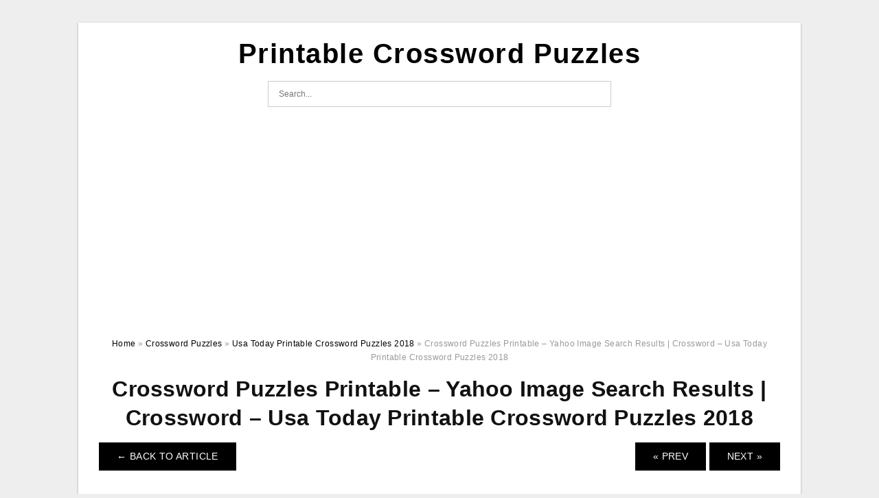

--- FILE ---
content_type: text/html; charset=UTF-8
request_url: https://crosswordpuzzles-printable.com/usa-today-printable-crossword-puzzles-2018/crossword-puzzles-printable-yahoo-image-search-results-crossword-usa-today-printable-crossword-puzzles-2018/
body_size: 7199
content:
<!DOCTYPE html>
<html lang="en-US" prefix="og: https://ogp.me/ns#">
<head>
	<script async src="https://pagead2.googlesyndication.com/pagead/js/adsbygoogle.js?client=ca-pub-6089446576671507"
     crossorigin="anonymous"></script>
<meta charset="UTF-8">
<meta name="viewport" content="width=device-width, initial-scale=1, maximum-scale=1, user-scalable=0">
<link rel="profile" href="https://gmpg.org/xfn/11">
<link rel="pingback" href="https://crosswordpuzzles-printable.com/xmlrpc.php">

<!-- Icon -->
<link href='' rel='icon' type='image/x-icon'/>

	<style>img:is([sizes="auto" i], [sizes^="auto," i]) { contain-intrinsic-size: 3000px 1500px }</style>
	
<!-- Search Engine Optimization by Rank Math - https://rankmath.com/ -->
<title>Crossword Puzzles Printable - Yahoo Image Search Results | Crossword - Usa Today Printable Crossword Puzzles 2018 - Printable Crossword Puzzles</title>
<meta name="description" content="Crossword Puzzles Printable - Yahoo Image Search Results | Crossword - Usa Today Printable Crossword Puzzles 2018, Source Image: i.pinimg.com"/>
<meta name="robots" content="follow, index, max-snippet:-1, max-video-preview:-1, max-image-preview:large"/>
<link rel="canonical" href="https://crosswordpuzzles-printable.com/usa-today-printable-crossword-puzzles-2018/crossword-puzzles-printable-yahoo-image-search-results-crossword-usa-today-printable-crossword-puzzles-2018/" />
<meta property="og:locale" content="en_US" />
<meta property="og:type" content="article" />
<meta property="og:title" content="Crossword Puzzles Printable - Yahoo Image Search Results | Crossword - Usa Today Printable Crossword Puzzles 2018 - Printable Crossword Puzzles" />
<meta property="og:description" content="Crossword Puzzles Printable - Yahoo Image Search Results | Crossword - Usa Today Printable Crossword Puzzles 2018, Source Image: i.pinimg.com" />
<meta property="og:url" content="https://crosswordpuzzles-printable.com/usa-today-printable-crossword-puzzles-2018/crossword-puzzles-printable-yahoo-image-search-results-crossword-usa-today-printable-crossword-puzzles-2018/" />
<meta property="og:site_name" content="Printable Crossword Puzzles" />
<meta property="og:updated_time" content="2019-06-13T00:21:51+07:00" />
<meta property="og:image" content="https://crosswordpuzzles-printable.com/wp-content/uploads/2019/06/crossword-puzzles-printable-yahoo-image-search-results-crossword-usa-today-printable-crossword-puzzles-2018.png" />
<meta property="og:image:secure_url" content="https://crosswordpuzzles-printable.com/wp-content/uploads/2019/06/crossword-puzzles-printable-yahoo-image-search-results-crossword-usa-today-printable-crossword-puzzles-2018.png" />
<meta property="og:image:width" content="982" />
<meta property="og:image:height" content="1360" />
<meta property="og:image:alt" content="Crossword Puzzles Printable - Yahoo Image Search Results | Crossword - Usa Today Printable Crossword Puzzles 2018" />
<meta property="og:image:type" content="image/png" />
<meta name="twitter:card" content="summary_large_image" />
<meta name="twitter:title" content="Crossword Puzzles Printable - Yahoo Image Search Results | Crossword - Usa Today Printable Crossword Puzzles 2018 - Printable Crossword Puzzles" />
<meta name="twitter:description" content="Crossword Puzzles Printable - Yahoo Image Search Results | Crossword - Usa Today Printable Crossword Puzzles 2018, Source Image: i.pinimg.com" />
<meta name="twitter:image" content="https://crosswordpuzzles-printable.com/wp-content/uploads/2019/06/crossword-puzzles-printable-yahoo-image-search-results-crossword-usa-today-printable-crossword-puzzles-2018.png" />
<!-- /Rank Math WordPress SEO plugin -->

<link rel='dns-prefetch' href='//stats.wp.com' />
<link rel="alternate" type="application/rss+xml" title="Printable Crossword Puzzles &raquo; Feed" href="https://crosswordpuzzles-printable.com/feed/" />
<link rel="alternate" type="application/rss+xml" title="Printable Crossword Puzzles &raquo; Comments Feed" href="https://crosswordpuzzles-printable.com/comments/feed/" />
<style id='wp-emoji-styles-inline-css' type='text/css'>

	img.wp-smiley, img.emoji {
		display: inline !important;
		border: none !important;
		box-shadow: none !important;
		height: 1em !important;
		width: 1em !important;
		margin: 0 0.07em !important;
		vertical-align: -0.1em !important;
		background: none !important;
		padding: 0 !important;
	}
</style>
<link rel='stylesheet' id='awsm-ead-public-css' href='https://crosswordpuzzles-printable.com/wp-content/plugins/embed-any-document/css/embed-public.min.css?ver=2.7.12' type='text/css' media='all' />
<link rel='stylesheet' id='themejazz-style-css' href='https://crosswordpuzzles-printable.com/wp-content/themes/ultimage-terbaru-ada/style.css?ver=1' type='text/css' media='all' />
<link rel="https://api.w.org/" href="https://crosswordpuzzles-printable.com/wp-json/" /><link rel="alternate" title="JSON" type="application/json" href="https://crosswordpuzzles-printable.com/wp-json/wp/v2/media/14112" /><link rel="EditURI" type="application/rsd+xml" title="RSD" href="https://crosswordpuzzles-printable.com/xmlrpc.php?rsd" />
<meta name="generator" content="WordPress 6.8.3" />
<link rel='shortlink' href='https://crosswordpuzzles-printable.com/?p=14112' />
<link rel="alternate" title="oEmbed (JSON)" type="application/json+oembed" href="https://crosswordpuzzles-printable.com/wp-json/oembed/1.0/embed?url=https%3A%2F%2Fcrosswordpuzzles-printable.com%2Fusa-today-printable-crossword-puzzles-2018%2Fcrossword-puzzles-printable-yahoo-image-search-results-crossword-usa-today-printable-crossword-puzzles-2018%2F" />
<link rel="alternate" title="oEmbed (XML)" type="text/xml+oembed" href="https://crosswordpuzzles-printable.com/wp-json/oembed/1.0/embed?url=https%3A%2F%2Fcrosswordpuzzles-printable.com%2Fusa-today-printable-crossword-puzzles-2018%2Fcrossword-puzzles-printable-yahoo-image-search-results-crossword-usa-today-printable-crossword-puzzles-2018%2F&#038;format=xml" />
	<style>img#wpstats{display:none}</style>
		
<style media="screen">
    
            /*Site Padding*/
        #page{
        	margin-top: 10px;
            margin-bottom: 0px;
        }
    </style>

<style type="text/css" title="dynamic-css" class="options-output">#content #primary.col-md-9,#attachment.col-md-9{border-right:1px solid #E8E8E8;}.site-footer .widget-footer .widget ul li{border-bottom:1px solid #cccccc;}.site-content{background-color:#fff;}#secondary .widget ul li{border-bottom:1px solid #eeeeee;}</style>
</head>

<body data-rsssl=1 class="attachment wp-singular attachment-template-default single single-attachment postid-14112 attachmentid-14112 attachment-png wp-theme-ultimage-terbaru-ada">

	<div class="top-navigation">
		<div class="container default-width"  >
					</div>
	</div>

	
<div id="page" class="hfeed site container default-width"  >
	<a class="skip-link screen-reader-text" href="#content">Skip to content</a>

	<header id="masthead" class="site-header">
		<div class="row">
		<!-- Site Branding Code -->
				<div class="site-branding logo-center">

							<div class="main-site-title">
											<h2 class="site-title"><a href="https://crosswordpuzzles-printable.com/" rel="home">Printable Crossword Puzzles</a></h2>
														</div>
			
			<!-- Header Ad, Display Search Form If Empty -->
			
			<!-- Header Search Form -->
							<div class="top-search">
					
<form role="search" method="get" class="search-form" action="https://crosswordpuzzles-printable.com/">
	<input type="search" class="search-field" placeholder="Search..." value="" name="s" title="Search for:" />
	<input type="submit" class="search-submit" value="Search" />
</form>
				</div>
			
			<div class="clearfix"></div>
		</div><!-- .site-branding -->
				</div>

			</header><!-- #masthead -->
	
	<script async src="https://pagead2.googlesyndication.com/pagead/js/adsbygoogle.js?client=ca-pub-6089446576671507"
     crossorigin="anonymous"></script>
<!-- Responsif -->
<ins class="adsbygoogle"
     style="display:block"
     data-ad-client="ca-pub-6089446576671507"
     data-ad-slot="6572877860"
     data-ad-format="auto"
     data-full-width-responsive="true"></ins>
<script>
     (adsbygoogle = window.adsbygoogle || []).push({});
</script>

	<div id="content" class="site-content clearfix">

<div id="attachment" class="content-area col-md-12">
  		<div class="breadcrumbs"><span itemscope itemtype="http://data-vocabulary.org/Breadcrumb"><a href="https://crosswordpuzzles-printable.com/" itemprop="url"><span itemprop="title">Home</span></a></span> <span class="sep"> &raquo; </span> <span itemscope itemtype="http://data-vocabulary.org/Breadcrumb"><a href="https://crosswordpuzzles-printable.com/category/crossword-puzzles/" itemprop="url"><span itemprop="title">Crossword Puzzles</span></a></span> <span class="sep"> &raquo; </span> <span itemscope itemtype="http://data-vocabulary.org/Breadcrumb"><a href="https://crosswordpuzzles-printable.com/usa-today-printable-crossword-puzzles-2018/" itemprop="url"><span itemprop="title">Usa Today Printable Crossword Puzzles 2018</span></a></span> <span class="sep"> &raquo; </span> <span class="current">Crossword Puzzles Printable &#8211; Yahoo Image Search Results | Crossword &#8211; Usa Today Printable Crossword Puzzles 2018</span></div><!-- .breadcrumbs -->		<div id="post-14112" class="clearfix post-14112 attachment type-attachment status-inherit hentry">
			<h1 class="entry-title">Crossword Puzzles Printable &#8211; Yahoo Image Search Results | Crossword &#8211; Usa Today Printable Crossword Puzzles 2018</h1>
			<div class="entry-meta display-none">
				<span class="meta-prep meta-prep-author">By</span> <span class="author vcard"><a class="url fn n" href="https://crosswordpuzzles-printable.com/author/bismillah/" title="View all posts by Jadi Mesha" rel="author">Jadi Mesha</a></span>				<span class="meta-sep">|</span>
				<span class="meta-prep meta-prep-entry-date">Published</span> <span class="entry-date"><abbr class="published updated" title="12:21 am">June 13, 2019</abbr></span> <span class="meta-sep">|</span> Full size is <a href="https://crosswordpuzzles-printable.com/wp-content/uploads/2019/06/crossword-puzzles-printable-yahoo-image-search-results-crossword-usa-today-printable-crossword-puzzles-2018.png" title="Link to full-size image">982 &times; 1360</a> pixels							</div><!-- .entry-meta -->
      			<div class="entry-content">
				<div class="entry-attachment">
                                        <div class="nav-atach clearfix">
                                                                                    <a href="https://crosswordpuzzles-printable.com/usa-today-printable-crossword-puzzles-2018/" title="Return to Usa Today Printable Crossword Puzzles 2018" class="back-to-article"><span class="meta-nav">&larr;</span> Back To Article</a>
                                                                                                                <div id="nav-below" class="navigation">
                                <div class="nav-previous">
                                    <a href='https://crosswordpuzzles-printable.com/usa-today-printable-crossword-puzzles-2018/free-printable-crosswords-usa-today-free-printables-usa-today-printable-crossword-puzzles-2018-3/'>&laquo; Prev</a>                                </div>
                                <div class="nav-next">
                                    <a href='https://crosswordpuzzles-printable.com/usa-today-printable-crossword-puzzles-2018/a-plagiarism-scandal-is-unfolding-in-the-crossword-world-usa-today-printable-crossword-puzzles-2018/'>Next &raquo;</a>                                </div>
                            </div><!-- #nav-below -->
                                                </div><!-- End Nav Attach -->
                    <div class="attachment-image">
                        <a href="https://crosswordpuzzles-printable.com/usa-today-printable-crossword-puzzles-2018/a-plagiarism-scandal-is-unfolding-in-the-crossword-world-usa-today-printable-crossword-puzzles-2018/" title="Crossword Puzzles Printable &#8211; Yahoo Image Search Results | Crossword &#8211; Usa Today Printable Crossword Puzzles 2018" rel="attachment">
                            <img width="982" height="1360" src="https://crosswordpuzzles-printable.com/wp-content/uploads/2019/06/crossword-puzzles-printable-yahoo-image-search-results-crossword-usa-today-printable-crossword-puzzles-2018.png" class="attachment-full size-full" alt="Crossword Puzzles Printable - Yahoo Image Search Results | Crossword - Usa Today Printable Crossword Puzzles 2018" decoding="async" fetchpriority="high" srcset="https://crosswordpuzzles-printable.com/wp-content/uploads/2019/06/crossword-puzzles-printable-yahoo-image-search-results-crossword-usa-today-printable-crossword-puzzles-2018.png 982w, https://crosswordpuzzles-printable.com/wp-content/uploads/2019/06/crossword-puzzles-printable-yahoo-image-search-results-crossword-usa-today-printable-crossword-puzzles-2018-768x1064.png 768w, https://crosswordpuzzles-printable.com/wp-content/uploads/2019/06/crossword-puzzles-printable-yahoo-image-search-results-crossword-usa-today-printable-crossword-puzzles-2018-739x1024.png 739w, https://crosswordpuzzles-printable.com/wp-content/uploads/2019/06/crossword-puzzles-printable-yahoo-image-search-results-crossword-usa-today-printable-crossword-puzzles-2018-728x1008.png 728w" sizes="(max-width: 982px) 100vw, 982px" />                        </a>
                    </div>
                                            <div class="entry-caption"><p>Crossword Puzzles Printable &#8211; Yahoo Image Search Results | Crossword &#8211; Usa Today Printable Crossword Puzzles 2018, Source Image: i.pinimg.com</p>
</div>
                                                                <div class="media-download">
                            <p> <span>Downloads: </span>
                                <a href="https://crosswordpuzzles-printable.com/wp-content/uploads/2019/06/crossword-puzzles-printable-yahoo-image-search-results-crossword-usa-today-printable-crossword-puzzles-2018.png">full (982x1360)</a> | <a href="https://crosswordpuzzles-printable.com/wp-content/uploads/2019/06/crossword-puzzles-printable-yahoo-image-search-results-crossword-usa-today-printable-crossword-puzzles-2018-235x150.png">medium (235x150)</a> | <a href="https://crosswordpuzzles-printable.com/wp-content/uploads/2019/06/crossword-puzzles-printable-yahoo-image-search-results-crossword-usa-today-printable-crossword-puzzles-2018-739x1024.png">large (640x887)</a>                            </p>
                        </div>
                                        			    </div><!-- .entry-attachment -->
                                <p style="text-align: justify;"><strong>Usa Today Printable Crossword Puzzles 2018</strong> &#8211; usa today printable crossword puzzles 2018,  Who does not know about <strong>Usa Today Printable Crossword Puzzles 2018</strong>? This mass media is widely used to teach word. In every part of this world, this multimedia should have been extremely familiarized for many individuals. A minimum of, folks may have ever seen it in school. Some other people could have experienced it from one more source.</p><div class="4da718e6a69499cadc12499ebfc3bbcd" data-index="1" style="float: none; margin:10px 0 10px 0; text-align:center;">
<script async src="https://pagead2.googlesyndication.com/pagead/js/adsbygoogle.js?client=ca-pub-6089446576671507"
     crossorigin="anonymous"></script>
<!-- 336 x 280 (Pulsa) -->
<ins class="adsbygoogle"
     style="display:inline-block;width:336px;height:280px"
     data-ad-client="ca-pub-6089446576671507"
     data-ad-slot="7985120788"></ins>
<script>
     (adsbygoogle = window.adsbygoogle || []).push({});
</script>
</div>

<p style="text-align: center;"><img decoding="async" src="https://crosswordpuzzles-printable.com/wp-content/uploads/2019/06/free-printable-crosswords-usa-today-free-printables-usa-today-printable-crossword-puzzles-2018-1.png" alt="Free Printable Crosswords Usa Today | Free Printables - Usa Today Printable Crossword Puzzles 2018" title="free printable crosswords usa today free printables usa today printable crossword puzzles 2018 1">Free Printable Crosswords Usa Today | Free Printables &#8211; Usa Today Printable Crossword Puzzles 2018, Source Image: freeprintablehq.com</p>
<p style="text-align: justify;">Regarding college students, this will not be a fresh point any more. This media is very familiarized to be utilized in instructing and understanding actions. You will find points you may need to know related to the crossword puzzle. Are you interested in knowing more? Now, let us take a look at the data listed below.</p>
<h2 style="text-align: justify;">What You Need to Understand about Usa Today Printable Crossword Puzzles 2018</h2>
<p style="text-align: justify;">Let’s remember the storage to find this press. College can be a position where by young children will likely see it. For example, when children are discovering a language, they require a variety of exciting routines. Effectively, <span style="text-decoration: underline;">Usa Today Printable Crossword Puzzles 2018</span> may be one of the routines. Is the method that you fix the puzzles.</p>
<p style="text-align: center;"><img decoding="async" src="https://crosswordpuzzles-printable.com/wp-content/uploads/2019/06/usa-today-printable-crossword-freepsychiclovereadings-in-usa-today-usa-today-printable-crossword-puzzles-2018.jpg" alt="Usa Today Printable Crossword | Freepsychiclovereadings In Usa Today - Usa Today Printable Crossword Puzzles 2018" title="usa today printable crossword freepsychiclovereadings in usa today usa today printable crossword puzzles 2018">Usa Today Printable Crossword | Freepsychiclovereadings In Usa Today &#8211; Usa Today Printable Crossword Puzzles 2018, Source Image: i.pinimg.com</p>
<p style="text-align: justify;">In a crossword puzzle, you will notice a good amount of letters that are put into extended distance. They can not seem to be to be able. Actually, you will definitely get to see several phrases. However, you will always find guidelines of the items phrases that you must find in the puzzle. A list could have more than 5 terms to find. All depends about the puzzle maker, however.</p>
<p style="text-align: justify;">When you are the one who ensure it is, you may decide how a lot of words that this children need to find. These terms can be composed earlier mentioned, beside, or underneath the puzzle. Moreover, <em>Usa Today Printable Crossword Puzzles 2018</em> are generally in square form. Square is most frequent shape for use. You have to have experienced at the very least one, do not you?</p>
<p style="text-align: center;"><img decoding="async" src="https://crosswordpuzzles-printable.com/wp-content/uploads/2019/06/new-printable-usa-today-crossword-puzzles-best-printable-for-usa-usa-today-printable-crossword-puzzles-2018.jpg" alt="New Printable Usa Today Crossword Puzzles | Best Printable For Usa - Usa Today Printable Crossword Puzzles 2018" class="4da718e6a69499cadc12499ebfc3bbcd" data-index="2" style="float: none; margin:10px 0 10px 0; text-align:center;" div title="new printable usa today crossword puzzles best printable for usa usa today printable crossword puzzles 2018">
<script async src="https://pagead2.googlesyndication.com/pagead/js/adsbygoogle.js?client=ca-pub-6089446576671507"
     crossorigin="anonymous"></script>
<!-- 336 x 280 (Pulsa) -->
<ins class="adsbygoogle"
     style="display:inline-block;width:336px;height:280px"
     data-ad-client="ca-pub-6089446576671507"
     data-ad-slot="7985120788"></ins>
<script>
     (adsbygoogle = window.adsbygoogle || []).push({});
</script>
</div>

<p>New Printable Usa Today Crossword Puzzles | Best Printable For Usa &#8211; Usa Today Printable Crossword Puzzles 2018, Source Image: i.pinimg.com</p>
<p style="text-align: justify;">Up to this time, you need actually recalled a great deal of recollections relating to this puzzle, appropriate? Associated with the use of this puzzle in teaching and learning actions, words discovering is just not the only real one that uses this media. It is rather possible for use in other subject matter.</p>
<p style="text-align: justify;">Yet another case in point is, you can use it in research topic for training about planets in galaxy. The label of planets can be published down to aid children finding them in puzzle. It is really an fascinating exercise on their behalf.</p>
<p style="text-align: center;"><img decoding="async" src="https://crosswordpuzzles-printable.com/wp-content/uploads/2019/06/free-printable-crosswords-usa-today-free-printables-usa-today-printable-crossword-puzzles-2018.png" alt="Free Printable Crosswords Usa Today | Free Printables - Usa Today Printable Crossword Puzzles 2018" title="free printable crosswords usa today free printables usa today printable crossword puzzles 2018">Free Printable Crosswords Usa Today | Free Printables &#8211; Usa Today Printable Crossword Puzzles 2018, Source Image: freeprintablehq.com</p>
<p style="text-align: justify;">Additionally, it is not too difficult like a process. Certainly, men and women can use it for one more use outside the education and learning discipline. So as to make <strong>Usa Today Printable Crossword Puzzles 2018</strong>, initial option is making it all on your own. It is far from hard in any way to organize it by yourself.</p>
<p style="text-align: justify;">The next solution is by using crossword puzzle unit. There are many cost-free sites and totally free software program that will help your job simpler. It will also help you organize the puzzle by merely keying in down phrases you want, and voila! Your crossword puzzle is able to use.</p>
<p style="text-align: center;"><img decoding="async" src="https://crosswordpuzzles-printable.com/wp-content/uploads/2019/06/crossword-puzzles-printable-yahoo-image-search-results-crossword-usa-today-printable-crossword-puzzles-2018.png" alt="Crossword Puzzles Printable - Yahoo Image Search Results | Crossword - Usa Today Printable Crossword Puzzles 2018" style="text-align: center;" title="crossword puzzles printable yahoo image search results crossword usa today printable crossword puzzles 2018"><img decoding="async" src="https://crosswordpuzzles-printable.com/wp-content/uploads/2019/06/free-printable-crosswords-usa-today-free-printables-usa-today-printable-crossword-puzzles-2018.jpg" alt="Free Printable Crosswords Usa Today | Free Printables - Usa Today Printable Crossword Puzzles 2018" title="free printable crosswords usa today free printables usa today printable crossword puzzles 2018">Free Printable Crosswords Usa Today | Free Printables &#8211; Usa Today Printable Crossword Puzzles 2018, Source Image: freeprintablehq.com</p>
<p style="text-align: center;"><img decoding="async" src="https://crosswordpuzzles-printable.com/wp-content/uploads/2019/06/usa-today-printable-crossword-freepsychiclovereadings-pertaining-usa-today-printable-crossword-puzzles-2018.jpg" alt="Usa Today Printable Crossword | Freepsychiclovereadings Pertaining - Usa Today Printable Crossword Puzzles 2018" title="usa today printable crossword freepsychiclovereadings pertaining usa today printable crossword puzzles 2018">Usa Today Printable Crossword | Freepsychiclovereadings Pertaining &#8211; Usa Today Printable Crossword Puzzles 2018, Source Image: i.pinimg.com</p>
<p style="text-align: justify;">It is rather simple to create the <em><span style="text-decoration: underline;"><strong>Usa Today Printable Crossword Puzzles 2018</strong></span></em>, correct? You never have to commit lots of your time and effort so that it is using a help of the machine creator. <strong>Usa Today Printable Crossword Puzzles 2018</strong></p>
<div class="4da718e6a69499cadc12499ebfc3bbcd" data-index="3" style="float: none; margin:10px 0 10px 0; text-align:center;">
<script async src="https://pagead2.googlesyndication.com/pagead/js/adsbygoogle.js?client=ca-pub-6089446576671507"
     crossorigin="anonymous"></script>
<!-- 336 x 280 (Pulsa) -->
<ins class="adsbygoogle"
     style="display:inline-block;width:336px;height:280px"
     data-ad-client="ca-pub-6089446576671507"
     data-ad-slot="7985120788"></ins>
<script>
     (adsbygoogle = window.adsbygoogle || []).push({});
</script>
</div>

<div style="font-size: 0px; height: 0px; line-height: 0px; margin: 0; padding: 0; clear: both;"></div>                <p><strong>Crossword Puzzles Printable &#8211; Yahoo Image Search Results | Crossword &#8211; Usa Today Printable Crossword Puzzles 2018</strong> Uploaded by Jadi Mesha on Thursday, June 13th, 2019 in category <a href="https://crosswordpuzzles-printable.com/category/crossword-puzzles/" rel="category tag">Crossword Puzzles</a>.</p>
<p>See also <a href="https://crosswordpuzzles-printable.com/usa-today-printable-crossword-puzzles-2018/a-plagiarism-scandal-is-unfolding-in-the-crossword-world-usa-today-printable-crossword-puzzles-2018/">A Plagiarism Scandal Is Unfolding In The Crossword World &#8211; Usa Today Printable Crossword Puzzles 2018</a> from <a href="https://crosswordpuzzles-printable.com/category/crossword-puzzles/" rel="category tag">Crossword Puzzles</a> Topic.</p>
<p>Here we have another image <a href="https://crosswordpuzzles-printable.com/usa-today-printable-crossword-puzzles-2018/free-printable-crosswords-usa-today-free-printables-usa-today-printable-crossword-puzzles-2018-3/">Free Printable Crosswords Usa Today | Free Printables &#8211; Usa Today Printable Crossword Puzzles 2018</a> featured under <em>Crossword Puzzles Printable &#8211; Yahoo Image Search Results | Crossword &#8211; Usa Today Printable Crossword Puzzles 2018</em>. We hope you enjoyed it and if you want to download the pictures in high quality, simply right click the image and choose "Save As". Thanks for reading Crossword Puzzles Printable &#8211; Yahoo Image Search Results | Crossword &#8211; Usa Today Printable Crossword Puzzles 2018.</p>                                        			</div><!-- .entry-content -->
        			<div class="entry-utility">
        				        			</div><!-- .entry-utility -->
        		</div><!-- #post-## -->
                
	<div class="home-recent-gallery clearfix">
					<h3 class="media-recent-gallery-title">Usa Today Printable Crossword Puzzles 2018 Gallery</h3>
		
					<span class="home-image-thumbnail-full">					<a href="https://crosswordpuzzles-printable.com/usa-today-printable-crossword-puzzles-2018/usa-today-printable-crossword-freepsychiclovereadings-pertaining-usa-today-printable-crossword-puzzles-2018/" title="Usa Today Printable Crossword | Freepsychiclovereadings Pertaining   Usa Today Printable Crossword Puzzles 2018">
						<img width="150" height="150" src="https://crosswordpuzzles-printable.com/wp-content/uploads/2019/06/usa-today-printable-crossword-freepsychiclovereadings-pertaining-usa-today-printable-crossword-puzzles-2018-150x150.jpg" alt="Usa Today Printable Crossword | Freepsychiclovereadings Pertaining   Usa Today Printable Crossword Puzzles 2018" title="Usa Today Printable Crossword | Freepsychiclovereadings Pertaining   Usa Today Printable Crossword Puzzles 2018" />
					</a>
				</span><!--end list gallery-->

							<span class="home-image-thumbnail-full">					<a href="https://crosswordpuzzles-printable.com/usa-today-printable-crossword-puzzles-2018/usa-today-printable-crossword-freepsychiclovereadings-in-usa-today-usa-today-printable-crossword-puzzles-2018/" title="Usa Today Printable Crossword | Freepsychiclovereadings In Usa Today   Usa Today Printable Crossword Puzzles 2018">
						<img width="150" height="150" src="https://crosswordpuzzles-printable.com/wp-content/uploads/2019/06/usa-today-printable-crossword-freepsychiclovereadings-in-usa-today-usa-today-printable-crossword-puzzles-2018-150x150.jpg" alt="Usa Today Printable Crossword | Freepsychiclovereadings In Usa Today   Usa Today Printable Crossword Puzzles 2018" title="Usa Today Printable Crossword | Freepsychiclovereadings In Usa Today   Usa Today Printable Crossword Puzzles 2018" />
					</a>
				</span><!--end list gallery-->

							<span class="home-image-thumbnail-full">					<a href="https://crosswordpuzzles-printable.com/usa-today-printable-crossword-puzzles-2018/crossword-puzzles-printable-yahoo-image-search-results-crossword-usa-today-printable-crossword-puzzles-2018/" title="Crossword Puzzles Printable   Yahoo Image Search Results | Crossword   Usa Today Printable Crossword Puzzles 2018">
						<img width="150" height="150" src="https://crosswordpuzzles-printable.com/wp-content/uploads/2019/06/crossword-puzzles-printable-yahoo-image-search-results-crossword-usa-today-printable-crossword-puzzles-2018-150x150.png" alt="Crossword Puzzles Printable   Yahoo Image Search Results | Crossword   Usa Today Printable Crossword Puzzles 2018" title="Crossword Puzzles Printable   Yahoo Image Search Results | Crossword   Usa Today Printable Crossword Puzzles 2018" />
					</a>
				</span><!--end list gallery-->

							<span class="home-image-thumbnail-full">					<a href="https://crosswordpuzzles-printable.com/usa-today-printable-crossword-puzzles-2018/a-plagiarism-scandal-is-unfolding-in-the-crossword-world-usa-today-printable-crossword-puzzles-2018/" title="A Plagiarism Scandal Is Unfolding In The Crossword World   Usa Today Printable Crossword Puzzles 2018">
						<img width="150" height="150" src="https://crosswordpuzzles-printable.com/wp-content/uploads/2019/06/a-plagiarism-scandal-is-unfolding-in-the-crossword-world-usa-today-printable-crossword-puzzles-2018-150x150.jpg" alt="A Plagiarism Scandal Is Unfolding In The Crossword World   Usa Today Printable Crossword Puzzles 2018" title="A Plagiarism Scandal Is Unfolding In The Crossword World   Usa Today Printable Crossword Puzzles 2018" />
					</a>
				</span><!--end list gallery-->

							<span class="home-image-thumbnail-full">					<a href="https://crosswordpuzzles-printable.com/usa-today-printable-crossword-puzzles-2018/new-printable-usa-today-crossword-puzzles-best-printable-for-usa-usa-today-printable-crossword-puzzles-2018/" title="New Printable Usa Today Crossword Puzzles | Best Printable For Usa   Usa Today Printable Crossword Puzzles 2018">
						<img width="150" height="150" src="https://crosswordpuzzles-printable.com/wp-content/uploads/2019/06/new-printable-usa-today-crossword-puzzles-best-printable-for-usa-usa-today-printable-crossword-puzzles-2018-150x150.jpg" alt="New Printable Usa Today Crossword Puzzles | Best Printable For Usa   Usa Today Printable Crossword Puzzles 2018" title="New Printable Usa Today Crossword Puzzles | Best Printable For Usa   Usa Today Printable Crossword Puzzles 2018" />
					</a>
				</span><!--end list gallery-->

							<span class="home-image-thumbnail-full">					<a href="https://crosswordpuzzles-printable.com/usa-today-printable-crossword-puzzles-2018/free-printable-crosswords-usa-today-free-printables-usa-today-printable-crossword-puzzles-2018-2/" title="Free Printable Crosswords Usa Today | Free Printables   Usa Today Printable Crossword Puzzles 2018">
						<img width="150" height="150" src="https://crosswordpuzzles-printable.com/wp-content/uploads/2019/06/free-printable-crosswords-usa-today-free-printables-usa-today-printable-crossword-puzzles-2018-150x150.png" alt="Free Printable Crosswords Usa Today | Free Printables   Usa Today Printable Crossword Puzzles 2018" title="Free Printable Crosswords Usa Today | Free Printables   Usa Today Printable Crossword Puzzles 2018" />
					</a>
				</span><!--end list gallery-->

							<span class="home-image-thumbnail-full">					<a href="https://crosswordpuzzles-printable.com/usa-today-printable-crossword-puzzles-2018/free-printable-crosswords-usa-today-free-printables-usa-today-printable-crossword-puzzles-2018/" title="Free Printable Crosswords Usa Today | Free Printables   Usa Today Printable Crossword Puzzles 2018">
						<img width="150" height="150" src="https://crosswordpuzzles-printable.com/wp-content/uploads/2019/06/free-printable-crosswords-usa-today-free-printables-usa-today-printable-crossword-puzzles-2018-150x150.jpg" alt="Free Printable Crosswords Usa Today | Free Printables   Usa Today Printable Crossword Puzzles 2018" title="Free Printable Crosswords Usa Today | Free Printables   Usa Today Printable Crossword Puzzles 2018" />
					</a>
				</span><!--end list gallery-->

							<span class="home-image-thumbnail-full">					<a href="https://crosswordpuzzles-printable.com/usa-today-printable-crossword-puzzles-2018/free-printable-crosswords-usa-today-free-printables-usa-today-printable-crossword-puzzles-2018-3/" title="Free Printable Crosswords Usa Today | Free Printables   Usa Today Printable Crossword Puzzles 2018">
						<img width="150" height="150" src="https://crosswordpuzzles-printable.com/wp-content/uploads/2019/06/free-printable-crosswords-usa-today-free-printables-usa-today-printable-crossword-puzzles-2018-1-150x150.png" alt="Free Printable Crosswords Usa Today | Free Printables   Usa Today Printable Crossword Puzzles 2018" title="Free Printable Crosswords Usa Today | Free Printables   Usa Today Printable Crossword Puzzles 2018" />
					</a>
				</span><!--end list gallery-->

				</div><!--end flexslider-->
	            </div> <!-- end #attachment -->

	</div><!-- #content -->

</div><!-- #page -->

	
	<footer id="colophon" class="site-footer">
		<div class="container default-width"  >
						<div class="widget-footer">
																				<div class="clearfix"></div>
			</div><!-- .widget-footer -->
			
							<div class="footer-bottom-center col-xs-12">
					<nav id="nav-footer">
					<div class="menu"><ul>
<li class="page_item page-item-6"><a href="https://crosswordpuzzles-printable.com/about-us/">About Us</a></li>
<li class="page_item page-item-7"><a href="https://crosswordpuzzles-printable.com/contact/">Contact</a></li>
<li class="page_item page-item-9"><a href="https://crosswordpuzzles-printable.com/cookie-policy/">Cookie Policy</a></li>
<li class="page_item page-item-10"><a href="https://crosswordpuzzles-printable.com/disclaimer/">Disclaimer</a></li>
<li class="page_item page-item-11"><a href="https://crosswordpuzzles-printable.com/digital-millennium-copyright-act-notice/">DMCA</a></li>
<li class="page_item page-item-17957"><a href="https://crosswordpuzzles-printable.com/">Printable Crossword Puzzles &#8211; Get Yourself Some Easy Crossword Puzzles!</a></li>
<li class="page_item page-item-36"><a href="https://crosswordpuzzles-printable.com/privacy-policy/">Privacy Policy</a></li>
<li class="page_item page-item-8"><a href="https://crosswordpuzzles-printable.com/terms-of-use/">Terms of Use</a></li>
</ul></div>
					</nav>
					<div class="site-info">
											</div><!-- .site-info -->
				</div>
						<div class="clearfix"></div>
		</div>
	</footer><!-- #colophon -->

<div class="back-top" id="back-top">&uarr;</div>

<script type="speculationrules">
{"prefetch":[{"source":"document","where":{"and":[{"href_matches":"\/*"},{"not":{"href_matches":["\/wp-*.php","\/wp-admin\/*","\/wp-content\/uploads\/*","\/wp-content\/*","\/wp-content\/plugins\/*","\/wp-content\/themes\/ultimage-terbaru-ada\/*","\/*\\?(.+)"]}},{"not":{"selector_matches":"a[rel~=\"nofollow\"]"}},{"not":{"selector_matches":".no-prefetch, .no-prefetch a"}}]},"eagerness":"conservative"}]}
</script>
<!-- Default Statcounter code for https://crosswordpuzzles-printab
https://crosswordpuzzles-printable.com/ -->
<script type="text/javascript">
var sc_project=12993889; 
var sc_invisible=1; 
var sc_security="dca6f053"; 
</script>
<script type="text/javascript" src="https://www.statcounter.com/counter/counter.js" async></script>
<noscript><div class="statcounter"><a title="hit counter" href="https://statcounter.com/" target="_blank"><img class="statcounter" src="https://c.statcounter.com/12993889/0/dca6f053/1/" alt="hit counter"></a></div></noscript>
<!-- End of Statcounter Code --><script type="text/javascript" src="https://crosswordpuzzles-printable.com/wp-includes/js/jquery/jquery.js" id="jquery-js"></script>
<script type="text/javascript" src="https://crosswordpuzzles-printable.com/wp-content/plugins/embed-any-document/js/pdfobject.min.js?ver=2.7.12" id="awsm-ead-pdf-object-js"></script>
<script type="text/javascript" id="awsm-ead-public-js-extra">
/* <![CDATA[ */
var eadPublic = [];
/* ]]> */
</script>
<script type="text/javascript" src="https://crosswordpuzzles-printable.com/wp-content/plugins/embed-any-document/js/embed-public.min.js?ver=2.7.12" id="awsm-ead-public-js"></script>
<script type="text/javascript" src="https://crosswordpuzzles-printable.com/wp-content/themes/ultimage-terbaru-ada/assets/js/main.min.js?ver=6.8.3" id="themejazz-mainjs-js"></script>
<script type="text/javascript" id="q2w3_fixed_widget-js-extra">
/* <![CDATA[ */
var q2w3_sidebar_options = [{"sidebar":"sidebar-1","use_sticky_position":false,"margin_top":0,"margin_bottom":0,"stop_elements_selectors":"","screen_max_width":0,"screen_max_height":0,"widgets":["#text-2"]}];
/* ]]> */
</script>
<script type="text/javascript" src="https://crosswordpuzzles-printable.com/wp-content/plugins/q2w3-fixed-widget/js/frontend.min.js?ver=6.2.3" id="q2w3_fixed_widget-js"></script>
<script type="text/javascript" id="jetpack-stats-js-before">
/* <![CDATA[ */
_stq = window._stq || [];
_stq.push([ "view", {"v":"ext","blog":"173315428","post":"14112","tz":"7","srv":"crosswordpuzzles-printable.com","j":"1:15.4"} ]);
_stq.push([ "clickTrackerInit", "173315428", "14112" ]);
/* ]]> */
</script>
<script type="text/javascript" src="https://stats.wp.com/e-202604.js" id="jetpack-stats-js" defer="defer" data-wp-strategy="defer"></script>

<script defer src="https://static.cloudflareinsights.com/beacon.min.js/vcd15cbe7772f49c399c6a5babf22c1241717689176015" integrity="sha512-ZpsOmlRQV6y907TI0dKBHq9Md29nnaEIPlkf84rnaERnq6zvWvPUqr2ft8M1aS28oN72PdrCzSjY4U6VaAw1EQ==" data-cf-beacon='{"version":"2024.11.0","token":"bb556212070a4627864a587acd2c3f67","r":1,"server_timing":{"name":{"cfCacheStatus":true,"cfEdge":true,"cfExtPri":true,"cfL4":true,"cfOrigin":true,"cfSpeedBrain":true},"location_startswith":null}}' crossorigin="anonymous"></script>
</body>
</html>


--- FILE ---
content_type: text/html; charset=utf-8
request_url: https://www.google.com/recaptcha/api2/aframe
body_size: 269
content:
<!DOCTYPE HTML><html><head><meta http-equiv="content-type" content="text/html; charset=UTF-8"></head><body><script nonce="EVrdwBzF6ZK8RfcLigqKCQ">/** Anti-fraud and anti-abuse applications only. See google.com/recaptcha */ try{var clients={'sodar':'https://pagead2.googlesyndication.com/pagead/sodar?'};window.addEventListener("message",function(a){try{if(a.source===window.parent){var b=JSON.parse(a.data);var c=clients[b['id']];if(c){var d=document.createElement('img');d.src=c+b['params']+'&rc='+(localStorage.getItem("rc::a")?sessionStorage.getItem("rc::b"):"");window.document.body.appendChild(d);sessionStorage.setItem("rc::e",parseInt(sessionStorage.getItem("rc::e")||0)+1);localStorage.setItem("rc::h",'1769158363764');}}}catch(b){}});window.parent.postMessage("_grecaptcha_ready", "*");}catch(b){}</script></body></html>